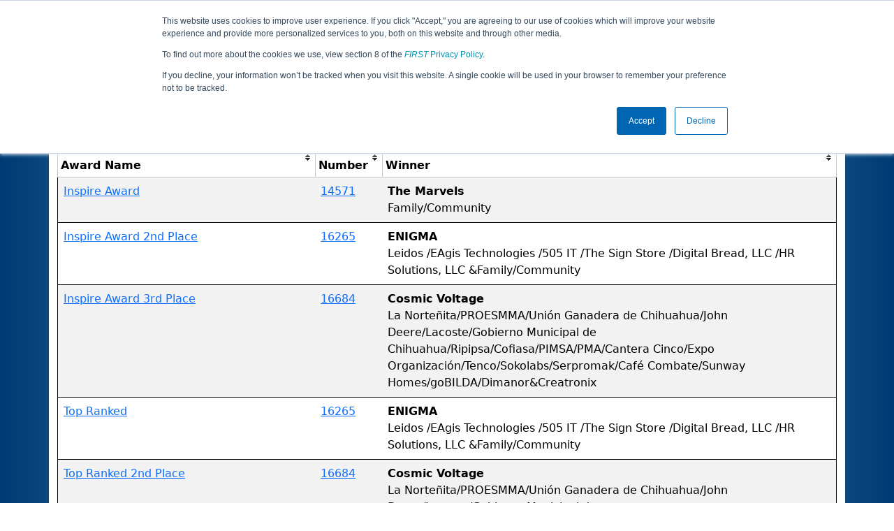

--- FILE ---
content_type: text/html; charset=utf-8
request_url: https://ftc-events.firstinspires.org/2020/USNMALCT1/awards
body_size: 21365
content:
<!DOCTYPE html>
<html lang="en" xmlns="http://www.w3.org/1999/html">
<!--  PLEASE DO NOT SCRAPE WEBPAGES FOR EVENT DATA!
We have an API that allows easy access to event and team
data! It is easier for developers, and helps keep this server
available for the public who are seeking basic event information.
More info: https://ftc-events.firstinspires.org/services/API
    ____ ____ ___   ____ ______
  / __//  _// _ \ / __//_  __/ (R)
 / _/ _/ / / , _/_\ \   / /
/_/  /___//_/|_|/___/  /_/

-->
<head>
	<title>
USNMALCT1		FTC Event Web : Awards
	</title>
	<meta name="description" content="Official list of award winning teams and individuals from the NM FTC Championship Tournament REMOTE  "/>
	
	<meta name="viewport" content="width=device-width, initial-scale=1,user-scalable=no" />
	<link rel="icon" type="image/x-icon" href="https://ftc-events-cdn.global-prod.ftclive.org/eventweb_common/favicon/first-63C2FCA0.ico" />
	<link rel="apple-touch-icon" href="https://ftc-events-cdn.global-prod.ftclive.org/eventweb_ftc/apple/apple-touch-icon-72-1D93FCEF.png" />
	<link rel="apple-touch-icon" sizes="114x114" href="https://ftc-events-cdn.global-prod.ftclive.org/eventweb_ftc/apple/apple-touch-icon-144-8A0F4A70.png" />
	<link rel="apple-touch-icon" sizes="180x180" href="https://ftc-events-cdn.global-prod.ftclive.org/eventweb_ftc/apple/apple-touch-icon-180-778F4E9E.png" />
	<link rel="stylesheet" href="//cdnjs.cloudflare.com/ajax/libs/font-awesome/6.6.0/css/all.min.css" />
	<link rel='stylesheet' href='https://cdnjs.cloudflare.com/ajax/libs/bootstrap-datepicker/1.6.1/css/bootstrap-datepicker.min.css'>
	<link href='https://ftc-scoring.firstinspires.org/avatars/composed/2021.css' rel='stylesheet' type='text/css'>
	<link rel="stylesheet" href="https://ftc-events-cdn.global-prod.ftclive.org/evtwebextFTC/appftc-BbZ8gF6f.css" /><link rel="stylesheet" href="https://ftc-events-cdn.global-prod.ftclive.org/evtwebextFTC/SiteFTC-kq05ULhA.css" />
	
	<script src="https://ftc-events-cdn.global-prod.ftclive.org/eventweb_ftc/js/date.format-81F199EE.js"></script>
	<script src="https://ftc-events-cdn.global-prod.ftclive.org/evtwebextFTC/npm/jquery.min-T6-35sRc.js"></script>
	<script src="https://ftc-events-cdn.global-prod.ftclive.org/evtwebextFTC/npm/bootstrap.min-D2g1DTz8.js"></script>
	<script src="https://ftc-events-cdn.global-prod.ftclive.org/evtwebextFTC/npm/jquery.tablesorter.min-z78TuxqY.js"></script>
	<script src="https://ftc-events-cdn.global-prod.ftclive.org/evtwebextFTC/npm/jquery.tablesorter.widgets-Q5IZyJ8r.js"></script>
	<script src="https://ftc-events-cdn.global-prod.ftclive.org/evtwebextFTC/npm/jquery.tablesorter.pager-CIk4FWPH.js"></script>
	<script src="https://ftc-events-cdn.global-prod.ftclive.org/evtwebextFTC/npm/jquery.parser-input-select-BfnfN9Jr.js"></script>
	<script src="https://ftc-events-cdn.global-prod.ftclive.org/evtwebextFTC/npm/jquery.widget-output-Bv967J4D.js"></script>
	
	<script type="module" src="https://ftc-events-cdn.global-prod.ftclive.org/evtwebextFTC/appftc-DArdUOFp.js"></script>
	
		<script async src="https://www.googletagmanager.com/gtag/js?id=UA-60219656-7"></script>
		<script>
			window.dataLayer = window.dataLayer || [];
			function gtag() { dataLayer.push(arguments); }
			gtag('js', new Date());

			gtag('config', 'UA-60219656-7');
		</script>

		<script defer data-domain="ftc-events.firstinspires.org" src="https://plausible.pdx-prod.ftclive.org/js/script.local.js"></script>
		<script>window.plausible = window.plausible || function() { (window.plausible.q = window.plausible.q || []).push(arguments) }</script>

	<!-- Start of HubSpot Embed Code MKT -->
	<script type="text/javascript" id="hs-script-loader" async defer src="//js.hs-scripts.com/1747660.js"></script>
	<!-- End of HubSpot Embed Code MKT -->
	
    
	<script>
		$(document).ready(function () {
			$('table').tablesorter({
			});

			$("#teamNumberFilter").keyup(function () {
				processFilter();
				return false;
			});
			$("#teamFilter").submit(function () {
				processFilter();
				return false;
			});
			$('#teamFilter').on('reset', function (e) {
				resetFilter();
			});
			$('#noTeamsInFilter').attr("style", "display: none !important");//hide on load
			var urlTeamFilter = getUrlParameter('team');
			if (urlTeamFilter != null && urlTeamFilter.length > 0) {
				$('#teamNumberFilter').val(urlTeamFilter);
				processFilter();
			}
		});

		function processFilter() {
			var ttf = $('#teamNumberFilter').val();
			if (ttf == "") {
				resetFilter();
				return false;
			}
			else {
				$('#resultIsFiltered').show();
			}
			$('#awards > tbody  > tr').each(function () {
				var showRow = false;
				var targetID = $(this).attr('id');
				$("td", this).each(function () {
					var m = $(this).text().trim();
					if (m.search(ttf) === 0) {
						showRow = true;
					}
				});
				if (!showRow) {//end of row
					$('#' + targetID).attr("style", "display: none !important");
				}
				else {
					$('#' + targetID).attr("style", "display: inline-list-item !important");
				}
				showRow = false;//reset
			});
			var totalRow = $('#awards tr:visible').length;
			if (totalRow <= 1) {//1=header
				$('#noTeamsInFilterNumber').html(ttf);
				$('#noTeamsInFilter').attr("style", "display: inline-list-item !important");
			}
			else {
				$('#noTeamsInFilter').attr("style", "display: none !important");
			}
		}
		function resetFilter() {
			$('#awards > tbody  > tr').each(function () {
				var targetID = $(this).attr('id');
				$('#' + targetID).attr("style", "display: inline-list-item !important");
				$('#noTeamsInFilter').attr("style", "display: none !important");
			});
			$('#resultIsFiltered').hide();
		}
		function getUrlParameter(sParam) {
			var sPageURL = decodeURIComponent(window.location.search.substring(1)),
				sURLVariables = sPageURL.split('&'),
				sParameterName,
				i;
			for (i = 0; i < sURLVariables.length; i++) {
				sParameterName = sURLVariables[i].split('=');

				if (sParameterName[0] === sParam) {
					return sParameterName[1] === undefined ? true : sParameterName[1];
				}
			}
		};
	</script>

	<style>
		.navbar-dark {
            background-color: #003974;
            border-color: #00468e;
            color: white;
        }
		.team-avatar { margin-bottom: -12px; }
		:root {
			--avatar-size: 35;
		}
	</style>
</head>
<body>
<!-- Color Strip -->
<div class="color-strip">
	<div class="fred"></div>
	<div class="forange"></div>
	<div class="fblue"></div>
</div>

<nav class="navbar navbar-dark navbar-expand-lg">
	<div class="container">
		<div class="row">
			<div class="col-6">
				<a class="navbar-brand" href="/" style="text-indent:  0px;">
					<img src="https://ftc-events-cdn.global-prod.ftclive.org/eventweb_ftc/images/FTC_Horz_RGB_rev-2C2FEF4C.svg" class="d-md-inline-block program-logo" />
				</a>
			</div>
			<div class="col-6">
				<button class="navbar-toggler collapsed float-end" type="button" data-bs-toggle="collapse" data-bs-target="#navbarSupportedContent" aria-expanded="false" style="margin-right: 5px; position: absolute; right:  5px;">
					<span class="navbar-toggler-icon"></span>
				</button>
			</div>
		</div>
		
		<div id="navbarSupportedContent" class="collapse navbar-collapse pt">
			<form class="d-flex hidden-sm" style="padding-right: 15px; padding-left: 15px;" action="/search">
				<input type="hidden" name="season" value="2020"/>
				<div class="input-group">
					<input type="search" class="form-control" name="jump" autocomplete="off" placeholder="Team # / Event Code" width="12" required>
					<button type="submit" class="btn btn-outline-light hidden-md">Jump</button>
				</div>
			</form>

			<ul class="nav navbar-nav me-auto mb-2 mb-lg-0 float-start">
			</ul>

			<ul class="nav navbar-nav navbar-right">

				<ul class="nav navbar-nav">
							<li><a href="/2020" title="2020 Home"><span class="glyphicon glyphicon-home" aria-hidden="true"></span></a></li>

		<nav class="navbar navbar-expand-lg navbar-dark">
			<div class="container-fluid">
				<div id="navbarNavAltMarkup">
					<div class="navbar-nav">
						<a class="nav-link" href="/2020/USNMALCT1" title="Event Information">Event Info</a>
<a class="nav-link" href="/2020/USNMALCT1/rankings" title="Qualification Rankings">Rankings</a><a class="nav-link" href="/2020/USNMALCT1/qualifications" title="Qualification Information">Qualifications</a>					</div>
				</div>
			</div>
		</nav>
				</ul>

			</ul>
		</div>
	</div>
</nav>

<div id="main-container" class="container">
	<div class="row whitebg">
			<div class="d-none d-md-block col-md-2">
						<img src="https://ftc-events-cdn.global-prod.ftclive.org/eventweb_ftc/2020/game-logo-214253D7.svg" style="max-width:200px;max-height:100px;margin-top: 10px;">
			</div>
			<h1 class="col-md-8" style="font-weight: 900; text-align: center; padding-top: 15px;">
Awards					<span class="hidden-md hidden-lg" style="display: block;margin-top: 0px;">
						NM FTC Championship Tournament REMOTE 
					</span>
			</h1>
			<div class="d-none d-md-block col-md-2 pt-1">
					<img src="https://ftc-events-cdn.global-prod.ftclive.org/eventweb_ftc/2020/season-logo-0EA982C5.svg" class="mt-3"  style="max-width:200px;max-height:100px; float: right;">
			</div>
	</div>
	
	<div class="row whitebg pt-2">
		
<div class="container whitebg">
	<div class="row">
		<div class="col-xs-12 col-sm-8 col-md-9">
			<span class="alert alert-warning" role="alert" id="resultIsFiltered" style="display: none !important;">
				<b><span class="glyphicon glyphicon-search" aria-hidden="true"></span> Results are filtered by search.</b>
				<span class="hidden-xs">Click Reset button to remove.</span>
			</span>
		</div>
		<div class="col-xs-12 col-sm-4 col-md-3">
			<form id="teamFilter">
				<div class="input-group">
					<input type="number" pattern="[0-9]*" id="teamNumberFilter" class="form-control" placeholder="Team #" maxlength="4">
					<button class="btn btn-primary" type="submit">Filter</button>
					<button class="btn btn-danger" type="reset">Reset</button>
				</div>
			</form>
		</div>
	</div>

	<div class="row whitebg">
		<div class="table-responsive">
			<table class="table table-striped table-hover" id="awards">
				<thead>
				<tr>
					<th class="col-sm-4 col-md-4">Award Name</th>
					<th class="col-sm-4 col-md-1">Team Number</th>
					<th class="hidden-xs hidden-sm col-md-7">Winner</th>
				</tr>
				</thead>
				<tbody>
					<tr id="award1">
						<td>
							<a href="/2020/awards?id=11">Inspire Award </a>
						</td>
						<td>
<a href="/2020/team/14571">14571</a>						</td>
						<td class="hidden-xs hidden-sm">
							<b>The Marvels</b>
<br />Family/Community						</td>
					</tr>
					<tr id="award2">
						<td>
							<a href="/2020/awards?id=11">Inspire Award  2nd Place</a>
						</td>
						<td>
<a href="/2020/team/16265">16265</a>						</td>
						<td class="hidden-xs hidden-sm">
							<b>ENIGMA</b>
<br />Leidos /EAgis Technologies /505 IT /The Sign Store /Digital Bread, LLC /HR Solutions, LLC &Family/Community						</td>
					</tr>
					<tr id="award3">
						<td>
							<a href="/2020/awards?id=11">Inspire Award  3rd Place</a>
						</td>
						<td>
<a href="/2020/team/16684">16684</a>						</td>
						<td class="hidden-xs hidden-sm">
							<b>Cosmic Voltage</b>
<br />La Norteñita/PROESMMA/Unión Ganadera de Chihuahua/John Deere/Lacoste/Gobierno Municipal de Chihuahua/Ripipsa/Cofiasa/PIMSA/PMA/Cantera Cinco/Expo Organización/Tenco/Sokolabs/Serpromak/Café Combate/Sunway Homes/goBILDA/Dimanor&Creatronix						</td>
					</tr>
					<tr id="award4">
						<td>
							<a href="/2020/awards?id=14">Top Ranked </a>
						</td>
						<td>
<a href="/2020/team/16265">16265</a>						</td>
						<td class="hidden-xs hidden-sm">
							<b>ENIGMA</b>
<br />Leidos /EAgis Technologies /505 IT /The Sign Store /Digital Bread, LLC /HR Solutions, LLC &Family/Community						</td>
					</tr>
					<tr id="award5">
						<td>
							<a href="/2020/awards?id=14">Top Ranked  2nd Place</a>
						</td>
						<td>
<a href="/2020/team/16684">16684</a>						</td>
						<td class="hidden-xs hidden-sm">
							<b>Cosmic Voltage</b>
<br />La Norteñita/PROESMMA/Unión Ganadera de Chihuahua/John Deere/Lacoste/Gobierno Municipal de Chihuahua/Ripipsa/Cofiasa/PIMSA/PMA/Cantera Cinco/Expo Organización/Tenco/Sokolabs/Serpromak/Café Combate/Sunway Homes/goBILDA/Dimanor&Creatronix						</td>
					</tr>
					<tr id="award6">
						<td>
							<a href="/2020/awards?id=14">Top Ranked  3rd Place</a>
						</td>
						<td>
<a href="/2020/team/14571">14571</a>						</td>
						<td class="hidden-xs hidden-sm">
							<b>The Marvels</b>
<br />Family/Community						</td>
					</tr>
					<tr id="award7">
						<td>
							<a href="/2020/awards?id=14">Top Ranked  4th Place</a>
						</td>
						<td>
<a href="/2020/team/15789">15789</a>						</td>
						<td class="hidden-xs hidden-sm">
							<b>Lovington RoboCats</b>
<br />Lovington Senior High School						</td>
					</tr>
					<tr id="award8">
						<td>
							<a href="/2020/awards?id=9">Think Award </a>
						</td>
						<td>
<a href="/2020/team/16684">16684</a>						</td>
						<td class="hidden-xs hidden-sm">
							<b>Cosmic Voltage</b>
<br />La Norteñita/PROESMMA/Unión Ganadera de Chihuahua/John Deere/Lacoste/Gobierno Municipal de Chihuahua/Ripipsa/Cofiasa/PIMSA/PMA/Cantera Cinco/Expo Organización/Tenco/Sokolabs/Serpromak/Café Combate/Sunway Homes/goBILDA/Dimanor&Creatronix						</td>
					</tr>
					<tr id="award9">
						<td>
							<a href="/2020/awards?id=9">Think Award  2nd Place</a>
						</td>
						<td>
<a href="/2020/team/14442">14442</a>						</td>
						<td class="hidden-xs hidden-sm">
							<b>Neutrons</b>
<br />Family/Community						</td>
					</tr>
					<tr id="award10">
						<td>
							<a href="/2020/awards?id=9">Think Award  3rd Place</a>
						</td>
						<td>
<a href="/2020/team/15789">15789</a>						</td>
						<td class="hidden-xs hidden-sm">
							<b>Lovington RoboCats</b>
<br />Lovington Senior High School						</td>
					</tr>
					<tr id="award11">
						<td>
							<a href="/2020/awards?id=8">Connect Award </a>
						</td>
						<td>
<a href="/2020/team/16265">16265</a>						</td>
						<td class="hidden-xs hidden-sm">
							<b>ENIGMA</b>
<br />Leidos /EAgis Technologies /505 IT /The Sign Store /Digital Bread, LLC /HR Solutions, LLC &Family/Community						</td>
					</tr>
					<tr id="award12">
						<td>
							<a href="/2020/awards?id=8">Connect Award  2nd Place</a>
						</td>
						<td>
<a href="/2020/team/16159">16159</a>						</td>
						<td class="hidden-xs hidden-sm">
							<b>H.O.T. Squad</b>
<br />Home School						</td>
					</tr>
					<tr id="award13">
						<td>
							<a href="/2020/awards?id=8">Connect Award  3rd Place</a>
						</td>
						<td>
<a href="/2020/team/10348">10348</a>						</td>
						<td class="hidden-xs hidden-sm">
							<b>Gear Masters</b>
<br />Neighborhood Group						</td>
					</tr>
					<tr id="award14">
						<td>
							<a href="/2020/awards?id=7">Collins Aerospace Innovate Award </a>
						</td>
						<td>
<a href="/2020/team/18546">18546</a>						</td>
						<td class="hidden-xs hidden-sm">
							<b>Die Krieger Blue</b>
<br />Socorro High School						</td>
					</tr>
					<tr id="award15">
						<td>
							<a href="/2020/awards?id=7">Collins Aerospace Innovate Award  2nd Place</a>
						</td>
						<td>
<a href="/2020/team/16159">16159</a>						</td>
						<td class="hidden-xs hidden-sm">
							<b>H.O.T. Squad</b>
<br />Home School						</td>
					</tr>
					<tr id="award16">
						<td>
							<a href="/2020/awards?id=7">Collins Aerospace Innovate Award  3rd Place</a>
						</td>
						<td>
<a href="/2020/team/16265">16265</a>						</td>
						<td class="hidden-xs hidden-sm">
							<b>ENIGMA</b>
<br />Leidos /EAgis Technologies /505 IT /The Sign Store /Digital Bread, LLC /HR Solutions, LLC &Family/Community						</td>
					</tr>
					<tr id="award17">
						<td>
							<a href="/2020/awards?id=4">Control Award sponsored by Arm, Inc. </a>
						</td>
						<td>
<a href="/2020/team/15789">15789</a>						</td>
						<td class="hidden-xs hidden-sm">
							<b>Lovington RoboCats</b>
<br />Lovington Senior High School						</td>
					</tr>
					<tr id="award18">
						<td>
							<a href="/2020/awards?id=4">Control Award sponsored by Arm, Inc.  2nd Place</a>
						</td>
						<td>
<a href="/2020/team/10348">10348</a>						</td>
						<td class="hidden-xs hidden-sm">
							<b>Gear Masters</b>
<br />Neighborhood Group						</td>
					</tr>
					<tr id="award19">
						<td>
							<a href="/2020/awards?id=4">Control Award sponsored by Arm, Inc.  3rd Place</a>
						</td>
						<td>
<a href="/2020/team/14442">14442</a>						</td>
						<td class="hidden-xs hidden-sm">
							<b>Neutrons</b>
<br />Family/Community						</td>
					</tr>
					<tr id="award20">
						<td>
							<a href="/2020/awards?id=5">Motivate Award </a>
						</td>
						<td>
<a href="/2020/team/10348">10348</a>						</td>
						<td class="hidden-xs hidden-sm">
							<b>Gear Masters</b>
<br />Neighborhood Group						</td>
					</tr>
					<tr id="award21">
						<td>
							<a href="/2020/awards?id=5">Motivate Award  2nd Place</a>
						</td>
						<td>
<a href="/2020/team/18546">18546</a>						</td>
						<td class="hidden-xs hidden-sm">
							<b>Die Krieger Blue</b>
<br />Socorro High School						</td>
					</tr>
					<tr id="award22">
						<td>
							<a href="/2020/awards?id=6">Design Award </a>
						</td>
						<td>
<a href="/2020/team/14442">14442</a>						</td>
						<td class="hidden-xs hidden-sm">
							<b>Neutrons</b>
<br />Family/Community						</td>
					</tr>
					<tr id="award23">
						<td>
							<a href="/2020/awards?id=6">Design Award  2nd Place</a>
						</td>
						<td>
<a href="/2020/team/10348">10348</a>						</td>
						<td class="hidden-xs hidden-sm">
							<b>Gear Masters</b>
<br />Neighborhood Group						</td>
					</tr>
					<tr id="award24">
						<td>
							<a href="/2020/awards?id=6">Design Award  3rd Place</a>
						</td>
						<td>
<a href="/2020/team/16159">16159</a>						</td>
						<td class="hidden-xs hidden-sm">
							<b>H.O.T. Squad</b>
<br />Home School						</td>
					</tr>
					<tr id="award25">
						<td>
							<a href="/2020/awards?id=3">Promote Award </a>
						</td>
						<td>
<a href="/2020/team/16159">16159</a>						</td>
						<td class="hidden-xs hidden-sm">
							<b>H.O.T. Squad</b>
<br />Home School						</td>
					</tr>
					<tr id="award26">
						<td>
							<a href="/2020/awards?id=3">Promote Award  2nd Place</a>
						</td>
						<td>
<a href="/2020/team/15789">15789</a>						</td>
						<td class="hidden-xs hidden-sm">
							<b>Lovington RoboCats</b>
<br />Lovington Senior High School						</td>
					</tr>
					<tr id="award27">
						<td>
							<a href="/2020/awards?id=10">Dean&#x27;s List Finalists </a>
						</td>
						<td>
<a href="/2020/team/16159">16159</a>						</td>
						<td class="hidden-xs hidden-sm">
<span style="color:rgb(0,101,179);font-weight:bold;"><b>Ixchel Valentino</b></span><br />							<b>H.O.T. Squad</b>
						</td>
					</tr>
					<tr id="award28">
						<td>
							<a href="/2020/awards?id=10">Dean&#x27;s List Finalists </a>
						</td>
						<td>
<a href="/2020/team/18546">18546</a>						</td>
						<td class="hidden-xs hidden-sm">
<span style="color:rgb(0,101,179);font-weight:bold;"><b>Lilly Stover</b></span><br />							<b>Die Krieger Blue</b>
						</td>
					</tr>
				</tbody>
			</table>

			<div class="alert alert-danger" role="alert" id="noTeamsInFilter">No awards were found for Team <span id="noTeamsInFilterNumber"></span> at this Event.</div>

		</div>
	</div>
</div>


		<div class="visible-xs text-center">
<img src="https://ftc-events-cdn.global-prod.ftclive.org/eventweb_ftc/2020/game-logo-214253D7.svg" alt="Game Logo" class="mt-3" style="max-width:175px;max-height:60px;margin:15px;"/>		</div>
	</div>
</div>





<footer class="pageFooter">
	<div class="container" style="padding: 20px 0; overflow-x: hidden;">
		<div class="row">
			<div class="col-xs-12 col-md-4">
				<a href="https://www.firstinspires.org"><img src="https://ftc-events-cdn.global-prod.ftclive.org/eventweb_ftc/images/first_logo_onecolor_reverse-EE4B5058.svg" class="d-inline-block align-center first-logo" alt=""></a>
			</div>
			<div class="col-xs-12 col-md-8">
				<div class="footer-links">
					<a href="/services">API / Services</a>
					<a href="https://www.firstinspires.org/about/vision-and-mission" target="_blank">About</a>
					<a href="https://www.firstinspires.org/about/contact-us" target="_blank">Contact Us</a>
					<a href="https://www.firstinspires.org/donate" target="_blank">Donate</a>
					<a href="https://www.brandedstore.com/First" target="_blank">FIRST Store</a>
					<a href="https://www.firstinspires.org/about/privacy-policy" target="_blank">Privacy Policy</a>
					<a href="https://www.firstinspires.org/about/legal-notices" target="_blank">Legal Notices</a>
					<a href="https://www.firstinspires.org/report" target="_blank">Report a Concern</a>
				</div>
				<div class="copyright">
					&copy; 2026 For Inspiration and Recognition of Science and Technology (<em>FIRST</em>)
					<br> A 501(c)(3) nonprofit organization
					<br>
					<span>FTC Events - v5.6.9.dirty</span>
				</div>
			</div>
		</div>
	</div>
</footer>

<!--Page was rendered Thursday, 22 January 2026 18:06:46 UTC by The Porter -->

</body>
</html>

--- FILE ---
content_type: application/x-javascript
request_url: https://ftc-events-cdn.global-prod.ftclive.org/eventweb_ftc/js/date.format-81F199EE.js
body_size: 1342
content:
/* eslint no-extend-native: 0 */

(function () {
  // Defining locale
  Date.shortMonths = ['Jan', 'Feb', 'Mar', 'Apr', 'May', 'Jun', 'Jul', 'Aug', 'Sep', 'Oct', 'Nov', 'Dec']
  Date.longMonths = ['January', 'February', 'March', 'April', 'May', 'June', 'July', 'August', 'September', 'October', 'November', 'December']
  Date.shortDays = ['Sun', 'Mon', 'Tue', 'Wed', 'Thu', 'Fri', 'Sat']
  Date.longDays = ['Sunday', 'Monday', 'Tuesday', 'Wednesday', 'Thursday', 'Friday', 'Saturday']
  // Defining patterns
  var replaceChars = {
    // Day
    d: function () { var d = this.getDate(); return (d < 10 ? '0' : '') + d },
    D: function () { return Date.shortDays[this.getDay()] },
    j: function () { return this.getDate() },
    l: function () { return Date.longDays[this.getDay()] },
    N: function () { var N = this.getDay(); return (N === 0 ? 7 : N) },
    S: function () { var S = this.getDate(); return (S % 10 === 1 && S !== 11 ? 'st' : (S % 10 === 2 && S !== 12 ? 'nd' : (S % 10 === 3 && S !== 13 ? 'rd' : 'th'))) },
    w: function () { return this.getDay() },
    z: function () { var d = new Date(this.getFullYear(), 0, 1); return Math.ceil((this - d) / 86400000) },
    // Week
    W: function () {
      var target = new Date(this.valueOf())
      var dayNr = (this.getDay() + 6) % 7
      target.setDate(target.getDate() - dayNr + 3)
      var firstThursday = target.valueOf()
      target.setMonth(0, 1)
      if (target.getDay() !== 4) {
        target.setMonth(0, 1 + ((4 - target.getDay()) + 7) % 7)
      }
      var retVal = 1 + Math.ceil((firstThursday - target) / 604800000)

      return (retVal < 10 ? '0' + retVal : retVal)
    },
    // Month
    F: function () { return Date.longMonths[this.getMonth()] },
    m: function () { var m = this.getMonth(); return (m < 9 ? '0' : '') + (m + 1) },
    M: function () { return Date.shortMonths[this.getMonth()] },
    n: function () { return this.getMonth() + 1 },
    t: function () {
      var year = this.getFullYear()
      var nextMonth = this.getMonth() + 1
      if (nextMonth === 12) {
        year = year++
        nextMonth = 0
      }
      return new Date(year, nextMonth, 0).getDate()
    },
    // Year
    L: function () { var L = this.getFullYear(); return (L % 400 === 0 || (L % 100 !== 0 && L % 4 === 0)) },
    o: function () { var d = new Date(this.valueOf()); d.setDate(d.getDate() - ((this.getDay() + 6) % 7) + 3); return d.getFullYear() },
    Y: function () { return this.getFullYear() },
    y: function () { return ('' + this.getFullYear()).substr(2) },
    // Time
    a: function () { return this.getHours() < 12 ? 'am' : 'pm' },
    A: function () { return this.getHours() < 12 ? 'AM' : 'PM' },
    B: function () { return Math.floor((((this.getUTCHours() + 1) % 24) + this.getUTCMinutes() / 60 + this.getUTCSeconds() / 3600) * 1000 / 24) },
    g: function () { return this.getHours() % 12 || 12 },
    G: function () { return this.getHours() },
    h: function () { var h = this.getHours(); return ((h % 12 || 12) < 10 ? '0' : '') + (h % 12 || 12) },
    H: function () { var H = this.getHours(); return (H < 10 ? '0' : '') + H },
    i: function () { var i = this.getMinutes(); return (i < 10 ? '0' : '') + i },
    s: function () { var s = this.getSeconds(); return (s < 10 ? '0' : '') + s },
    v: function () { var v = this.getMilliseconds(); return (v < 10 ? '00' : (v < 100 ? '0' : '')) + v },
    // Timezone
    e: function () { return Intl.DateTimeFormat().resolvedOptions().timeZone },
    I: function () {
      var DST = null
      for (var i = 0; i < 12; ++i) {
        var d = new Date(this.getFullYear(), i, 1)
        var offset = d.getTimezoneOffset()

        if (DST === null) DST = offset
        else if (offset < DST) { DST = offset; break } else if (offset > DST) break
      }
      return (this.getTimezoneOffset() === DST) | 0
    },
    O: function () { var O = this.getTimezoneOffset(); return (-O < 0 ? '-' : '+') + (Math.abs(O / 60) < 10 ? '0' : '') + Math.floor(Math.abs(O / 60)) + (Math.abs(O % 60) === 0 ? '00' : ((Math.abs(O % 60) < 10 ? '0' : '')) + (Math.abs(O % 60))) },
    P: function () { var P = this.getTimezoneOffset(); return (-P < 0 ? '-' : '+') + (Math.abs(P / 60) < 10 ? '0' : '') + Math.floor(Math.abs(P / 60)) + ':' + (Math.abs(P % 60) === 0 ? '00' : ((Math.abs(P % 60) < 10 ? '0' : '')) + (Math.abs(P % 60))) },
    T: function () { var tz = this.toLocaleTimeString(navigator.language, {timeZoneName: 'short'}).split(' '); return tz[tz.length - 1] },
    Z: function () { return -this.getTimezoneOffset() * 60 },
    // Full Date/Time
    c: function () { return this.format('Y-m-d\\TH:i:sP') },
    r: function () { return this.toString() },
    U: function () { return Math.floor(this.getTime() / 1000) }
  }

  // Simulates PHP's date function
  Date.prototype.format = function (format) {
    var date = this
    return format.replace(/(\\?)(.)/g, function (_, esc, chr) {
      return (esc === '' && replaceChars[chr]) ? replaceChars[chr].call(date) : chr
    })
  }
}).call(this)
